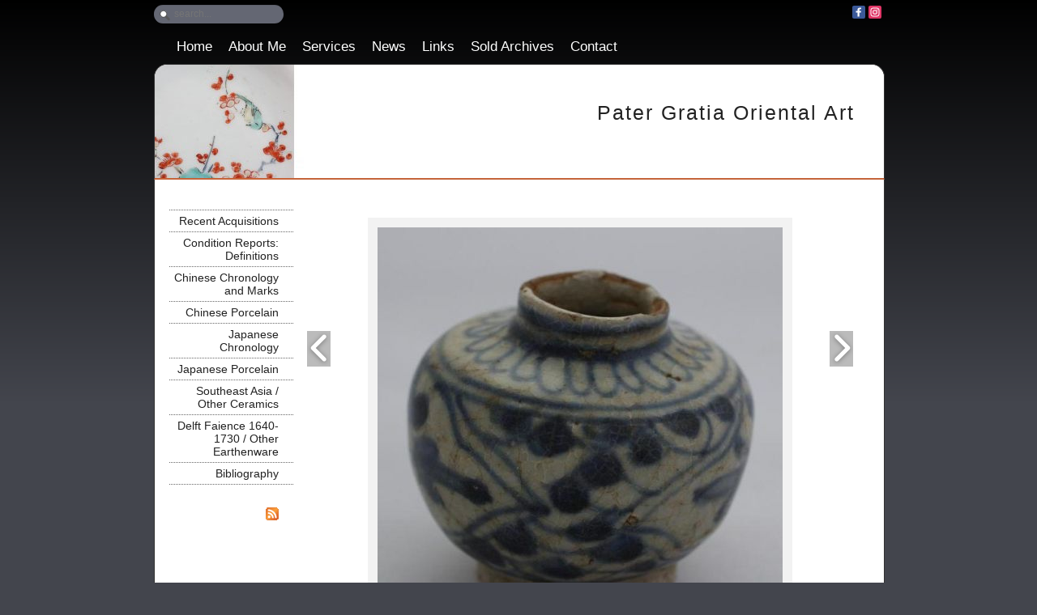

--- FILE ---
content_type: text/html; charset=utf-8
request_url: https://www.patergratiaorientalart.com/album/image-114-1
body_size: 6214
content:
<!DOCTYPE html>
<html lang="en">
<head>
<meta http-equiv="X-UA-Compatible" content="IE=edge" /><meta charset="utf-8">
<link rel="canonical" href="https://www.patergratiaorientalart.com/album/image-114-1">
<meta name="keywords" content="Chinees, Chinese, Porselein, Porcelain, Hoi An Hoard, Vung Tau Cargo, Nanking Cargo, Bin Thuan, Ca Mau cargo, scheepswrak, shipwreck, keramiek, ceramics, porselein, porcelain, porcelijn, chinees, chinese, china aziatisch, Binh Thuan Cargo, 17e eeuws Chinees Zhangzhou, Swatow, Aziatica, Aziatische kunst, Asian, Asiatic Art, Southeast Asian, Chinese and Japanese Ceramics, China, Japan, Oriental, Porcelain, Porselein, Keramiek, Cargo wares, China porselein, porcelijn, porcelain, porzellan, keramiek, ceramics, Ming, Qing Wanli, Kangxi, Qianlung, Song, Tang, Kraak porselein, Chine de commande, imari, famille, jaune, noire, rose, verte, steengoed, stoneware, capucijner, swatow, celadon, armorials, blanc de chine, blue &amp; white, blue and white, china, chinese stories, doucai, dutch decoration, edo, european decorations, famille rose, famille rouge, Famille verte, figures, flowers, imari, japan, kangxi period, milk &amp; blood, ming &amp; transitional, mythological, powder blue, qianlong period, qing period, sculpture, sometsuke, yongzheng period, Kangxi Porcelain Kangxi Blue and White Porcelain, Yongzheng Blue and White Porcelain, Qianlong Blue and White Porcelain, Ming Blue and White Porcelain, Wanli Blue and White Porcelain, Tianqi Blue and White Porcelain, Chongzhen Blue and White Porcelain, Ming Blue and White Porcelain for the Japanese Market, Transitional Porcelain vases, Transitional Porcelain dishes, Transitional Porcelain ewers, Ming Porcelain, sell Kangxi Porcelain, Ming Porcelain, Kangxi Porcelain, Antiques Kangxi Porcelain, Ming Porcelain, sell Chinese Porcelain, Chinese Pottery, Japanese Porcelain, Kangxi Porcelain, Japanese Pottery, Kangxi porcelain Ming Porcelain, Kangxi Porcelain, early Ming Porcelain, Kangxi Porcelain, Ming Porcelain, Kangxi Porcelain, late Ming Porcelain, Kangxi porcelain, Ming Porcelain made for the Chinese Market, Kangxi Porcelain Ming Porcelain made for Export to the West, sell 17th Century Chinese Porcelain, Kangxi Porcelain, Transitional, Blue and White Porcelain, Kangxi Blue and White Porcelain, Kangxi Porcelain, Yongzheng Blue and White Porcelain, Kangxi Porcelain, Qianlong Blue and White Porcelain, Ming Blue and White Porcelain, Wanli Blue and White Porcelain, Kangxi Porcelain, Tianqi Blue and White Porcelain, Chongzhen Blue and White Porcelain, Kangxi Porcelain, Ming Blue and White Porcelain, Kangxi Porcelain, Ming Porcelain Kangxi porcelain Transitional Porcelain vases, Transitional Porcelain dishes, Transitional Porcelain ewers, Kangxi Porcelain Ming Porcelain, Kangxi Porcelain Ming Porcelain vases, Ming Porcelain Kangxi Porcelain Ming Kraakware Porcelain, Transitional Kraakware, Kangxi Porcelain Ming Kraakware bowls, Ming Kraakware 17th Century Chinese Export Porcelain, Kangxi Porcelain Ming Porcelain sell 18th Century Chinese Export Porcelain, 18th Century Famille Rose Porcelain, Yongzheng famille Rose Porcelain, Kangxi Famille Verte Porcelain, Kakiemon Porcelain, Japanese Porcelain, Arita Porcelain, 17th Century Kakiemon Porcelain, Kangxi Porcelain Early Chinese Ceramics, Song stoneware, Sell Kangxi Porcelain Antique Chinese Porcelain Song Qingbai ware, Qingbai porcelain, Song Celadon ware, Yuan Celadon Ware, Ming Celadon Ware, Song Ding Ware, Kangxi Porcelain Ming Porcelain Early Chinese Porcelain, Kangxi Porcelain Chinese Ceramics, Antique Chinese Porcelain, Antique Japanese Porcelain, Kangxi porcelain Chinese taste Porcelain, Chinese Export Ware, Chinese Antique Porcelain, Kangxi Porcelain, Antique Chinese Porcelain, Chinese Pottery, Japanese Porcelain, Sell Kangxi Porcelain Antique Chinese Porcelain Japanese Pottery, Kangxi Porcelain Ming Porcelain, Ming Porcelain, middle Ming Porcelain and late Ming Porcelain, Ming Porcelain Chinese Market and Ming Porcelain made for Export to the West, Kangxi Porcelain Ming Porcelain sell 17th Century Chinese Porcelain, Transitional Blue and White Porcelain, Kangxi Blue and White Porcelain, Yongzheng Blue and White Porcelain, Qianlong Blue and White Porcelain, Ming Blue and White Porcelain, Wanli Blue and White Porcelain, Tianqi Blue and White Porcelain, Chongzhen Blue and White Porcelain, Ming Blue and White Porcelain for the Japanese Market, Transitional Porcelain vases, Transitional Porcelain dishes, Transitional Porcelain ewers, Ming Porcelain, Ming Porcelain vases, Ming Porcelain Kendi, Ming Kraakware Porcelain, Transitional Kraakware, Ming Kraakware bowls, Ming Kraakware dishes, 17th Century Chinese Export Porcelain, 18th Century Chinese Export Porcelain, Kangxi Porcelain, 18th Century Famille Rose Porcelain, Yongzheng famille Rose Porcelain, Kangxi Famille Verte Porcelain, Kakiemon Porcelain, Japanese Porcelain, Arita Porcelain, 17th Century Kakiemon Porcelain, Early Chinese Ceramics, Song stoneware, Song Qingbai ware, Qingbai porcelain, Song Celadon ware, Kangxi Porcelain Ming Porcelain sell Yuan Celadon Ware, Ming Celadon Ware, Song Ding Ware, Early Chinese Porcelain, Antique Chinese Ceramics, Antique Chinese Porcelain, Antique Japanese Porcelain, Chinese taste Porcelain, Chinese Export Ware, Chinese Antique Porcelain, Kangxi Porcelain, Antique Chinese Porcelain, Chinese Pottery, Japanese Porcelain, Japanese Pottery, Especially Ming Porcelain, early Ming Porcelain, middle Ming Porcelain and late Ming Porcelain, Ming Porcelain Ming Porcelain made for Export to the West, sell 17th Century Chinese Porcelain, Transitional Blue and White Porcelain, Kangxi Blue and White Porcelain, Yongzheng Blue and White Porcelain, Qianlong Blue and White Porcelain, Ming Blue and White Porcelain, Wanli Blue and White Porcelain, Tianqi Blue and White Porcelain, Kangxi porcelain Chongzhen Blue and White Porcelain, Ming Blue and White Porcelain for the Japanese Market, Transitional Porcelain vases, Transitional Porcelain dishes, Transitional Porcelain ewers, Ming Porcelain bowls, Ming Porcelain vases, Ming Porcelain Kendi, Ming Kraakware Porcelain, Transitional Kraakware, Ming Kraakware bowls, Ming Kraakware dishes, 17th Century Chinese Export Porcelain, 18th Century Chinese Export Porcelain, pecialise in 18th Century Famille Rose Porcelain, Yongzheng famille Rose Porcelain, Kangxi Famille Verte Porcelain, Kakiemon Porcelain, Japanese Porcelain, Arita Porcelain, 17th Century Kakiemon Porcelain, Early Chinese Ceramics, Kangxi Porcelain Ming Porcelain sell Song stoneware, Song Qingbai ware, Qingbai porcelain, Song Celadon ware, Yuan Celadon Ware, Ming Celadon Ware, Song Ding Ware, Early Chinese Porcelain, Antique Chinese Ceramics, Antique Chinese Porcelain, Antique Japanese Porcelain, Chinese taste Porcelain, Chinese Export Ware, Chinese Antique Porcelain, Kangxi Porcelain, Ming Porcelain, early Ming Porcelain, middle Ming Porcelain and late Ming Porcelain, Ming Porcelain made for the Chinese Market and Ming Porcelain made for Export to the West, sell 17th Century Chinese Porcelain, Transitional Blue and White Porcelain, Kangxi Blue and White Porcelain, Yongzheng Blue and White Porcelain, Qianlong Blue and White Porcelain, Ming Blue and White Porcelain, Wanli Blue and White Porcelain, Tianqi Blue and White Porcelain, Kangxi porcelain Chongzhen Blue and White Porcelain, Ming Blue and White Porcelain for the Japanese Market, Transitional Porcelain vases, Transitional Porcelain dishes, Transitional Porcelain ewers, Ming Porcelain bowls, Ming Porcelain vases, Ming Porcelain, Ming Kraakware Porcelain, Transitional Kraakware, Ming Kraakware bowls, Ming Kraakware dishes, 17th Century Chinese Export Porcelain, 18th Century Chinese Export Porcelain, in 18th Century Famille Rose Porcelain, Yongzheng famille Rose Porcelain, Kangxi Famille Verte Porcelain, Kakiemon Porcelain, Japanese Porcelain, Arita Porcelain, 17th Century Kakiemon Porcelain, Antiques Kangxi Porcelain Ming Porcelain sell Early Chinese Ceramics, Song stoneware, Song Qingbai ware, Qingbai porcelain, Song Celadon ware, Yuan Celadon Ware, Ming Celadon Ware, Song Ding Ware, Early Chinese Porcelain, Antique Chinese Ceramics, Antique Chinese Porcelain, Antique Japanese Porcelain, Chinese taste Porcelain, Chinese Export Ware, Chinese Antique Porcelain, Kangxi Porcelain Robert McPherson Antiques sell 17th Century Chinese Porcelain, Transitional Blue and White Porcelain, Kangxi Blue and White Porcelain, Yongzheng Blue and White Porcelain, Qianlong Blue and White Porcelain, Ming Blue and White Porcelain, Wanli Blue and White Porcelain, Tianqi Blue and White Porcelain, Chongzhen Blue and White Porcelain, Ming Blue and White Porcelain for the Japanese Market, Transitional Porcelain vases, Transitional Porcelain dishes, Transitional Porcelain ewers, Ming Porcelain bowls, Ming Porcelain vases, Ming Porcelain Kendi, Ming Kraakware Porcelain, Transitional Kraakware, Ming Kraakware bowls, Ming Kraakware dishes, 17th Century Chinese Export Porcelain, 18th Century Chinese Export Porcelain, Kangxi Porcelain Robert McPherson Antiques also specialise in 18th Century Famille Rose Porcelain, Yongzheng famille Rose Porcelain, Kangxi Famille Verte Porcelain, Kakiemon Porcelain, Japanese Porcelain, Arita Porcelain, 17th Century Kakiemon Porcelain, Early Chinese Ceramics, Song stoneware, Song Qingbai ware, Qingbai porcelain, Song Celadon ware, Yuan Celadon Ware, Ming Celadon Ware, Song Ding Ware, Early Chinese Porcelain, Antique Chinese Ceramics, Antique Chinese Porcelain, Antique Japanese Porcelain, Chinese taste Porcelain, Chinese Export Ware, Chinese Antique Porcelain, Kangxi Porcelain, Antique Chinese Porcelain, Chinese Pottery, Japanese Porcelain, Japanese Pottery, Especially Ming Porcelain, early Ming Porcelain, middle Ming Porcelain and late Ming Porcelain, Ming Porcelain made for the Chinese Market and Ming Porcelain made for Export to the West, Robert McPherson Antiques sell 17th Century Chinese Porcelain, Transitional Blue and White Porcelain, Kangxi Blue and White Porcelain, Yongzheng Blue and White Porcelain, Qianlong Blue and White Porcelain, Ming Blue and White Porcelain, Wanli Blue and White Porcelain, Kangxi Porcelain, early Ming Porcelain, Kangxi Porcelain Ming Porcelain Kangxi Porcelain late Ming Porcelain, Kangxi porcelain Ming Porcelain made for the Chinese Market, Robert McPherson Antiques Kangxi Porcelain Ming Porcelain made for Export to the West, Robert McPherson Antiques sell 17th Century Chinese Porcelain, Kangxi Porcelain Transitional Blue and White Porcelain, Kangxi Blue and White Porcelain, Kangxi Porcelain Yongzheng Blue and White Porcelain, Kangxi Porcelain Qianlong Blue and White Porcelain, Ming Blue and White Porcelain, Wanli Blue and White Porcelain, Kangxi Porcelain Tianqi Blue and White Porcelain, Chongzhen Blue and White Porcelain, Kangxi Porcelain Ming Blue and White Porcelain Kangxi Porcelain Robert McPherson Antiques Ming, Robert McPherson Antiques Sell Kangxi Porcelain Antique Chinese Porcelain, Chinese Pottery, Japanese Porcelain, Kangxi Porcelain, Japanese Pottery, Kangxi porcelain Ming Porcelain, Kangxi Porcelain early Ming Porcelain, Kangxi Porcelain Ming Porcelain Kangxi Porcelain late Ming Porcelain, Kangxi porcelain Ming Porcelain made for the Chinese Market, Kangxi Porcelain Ming Porcelain made for Export to the West, Robert McPherson Antiques sell 17th Century Chinese Porcelain, Kangxi Porcelain Transitional Blue and White Porcelain, Kangxi Blue and White Porcelain, Kangxi Porcelain Yongzheng Blue and White Porcelain, Kangxi Porcelain Qianlong Blue and White Porcelain, Ming Blue and White Porcelain, Wanli Blue and White Porcelain, Kangxi Porcelain Tianqi Blue and White Porcelain, Chongzhen Blue and White Porcelain, Kangxi Porcelain Ming Blue and White Porcelain for the Japanese Market, Kangxi porcelain Transitional Porcelain vases, Transitional Porcelain dishes, Transitional Porcelain ewers, Kangxi Porcelain Ming Porcelain bowls, Kangxi Porcelain Ming Porcelain vases, Ming Porcelain Kangxi Porcelain Ming Kraakware Porcelain, Transitional Kraakware, Kangxi Porcelain Ming Kraakware bowls, Ming Kraakware dishes, 17th Century Chinese Export Porcelain, 18th Century Chinese Export Porcelain, Robert McPherson Antiques also specialise in 18th Century Famille Rose Porcelain, Yongzheng famille Rose Porcelain, Kangxi Famille Verte Porcelain, Kakiemon Porcelain Japanese Porcelain, Arita Porcelain, 17th Century Kakiemon Porcelain, Robert McPherson Antiques Kangxi Porcelain Early Chinese Ceramics, Song stoneware, Sell Kangxi Porcelain Antique Chinese Porcelain Song Qingbai ware, Qingbai porcelain, Song Celadon ware, Yuan Celadon Ware, Ming Celadon Ware, Song Ding Ware, Early Chinese Porcelain, Kangxi Porcelain Chinese Ceramics, Antique Chinese Porcelain, Antique Japanese Porcelain, Kangxi porcelain Chinese taste Porcelain, Chinese Export Ware, Chinese Antique Porcelain, Kangxi Porcelain, Antique Chinese Porcelain, Chinese Pottery, Japanese Porcelain, Sell Kangxi Porcelain Antique Chinese Porcelain Japanese Pottery, Kangxi Porcelain Ming Porcelain, Ming Porcelain, middle Ming Porcelain and late Ming Porcelain, Ming Porcelain Chinese Market and Ming Porcelain made for Export to the West, Robert McPherson Antiques sell 17th Century Chinese Porcelain, Transitional Blue and White Porcelain, Kangxi Blue and White Porcelain, Yongzheng Blue and White Porcelain, Qianlong Blue and White Porcelain, Ming Blue and White Porcelain, Wanli Blue and White Porcelain, Tianqi Blue and White Porcelain, Chongzhen Blue and White Porcelain, Ming Blue and White Porcelain for the Japanese Market, Transitional Porcelain vases, Transitional Porcelain dishes, Transitional Porcelain ewers, Ming Porcelain, Ming Porcelain vases, Ming Porcelain Kendi, Ming Kraakware Porcelain, Transitional Kraakware, Ming Kraakware bowls, Ming Kraakware dishes, 17th Century Chinese Export Porcelain, 18th Century Chinese Export Porcelain, Kangxi Robert McPherson Antiques, Robert McPherson Antiques Sell Kangxi Porcelain Antique Chinese Porcelain, Chinese Pottery, Japanese Porcelain, Kangxi Porcelain, Japanese Pottery, Kangxi porcelain Ming Porcelain, Kangxi Porcelain early Ming Porcelain, Kangxi Porcelain Ming Porcelain Kangxi Porcelain late Ming Porcelain, Kangxi porcelain Ming Porcelain made for the Chinese Market, Kangxi Porcelain Ming Porcelain made for Export to the West, Robert McPherson Antiques sell 17th Century Chinese Porcelain, Kangxi Porcelain Transitional Blue and White Porcelain, Kangxi Blue and White Porcelain, Kangxi Porcelain Yongzheng Blue and White Porcelain, Kangxi Porcelain Qianlong Blue and White Porcelain, Ming Blue and White Porcelain, Wanli Blue and White Porcelain, Kangxi Porcelain Tianqi Blue and White Porcelain, Chongzhen Blue and White Porcelain, Robert McPherson Antiques Kangxi Porcelain Ming Blue and White Porcelain for the Japanese Market, Kangxi porcelain Transitional Porcelain vases, Transitional Porcelain dishes, Transitional Porcelain ewers, Kangxi Porcelain Ming Porcelain bowls, Kangxi Porcelain Ming Porcelain vases, Ming Porcelain Kangxi Porcelain Ming Kraakware Porcelain, Transitional Kraakware, Kangxi Porcelain Ming Kraakware bowls, Ming Kraakware dishes, 17th Century Chinese Export Porcelain, 18th Century Chinese Export Porcelain, Robert McPherson Antiques also specialise in 18th Century Famille Rose Porcelain, Yongzheng famille Rose Porcelain, Kangxi Famille Verte Porcelain, Kakiemon Porcelain, Japanese Porcelain, Arita Porcelain, 17th Century Kakiemon Porcelain, Kangxi Porcelain Early Chinese Ceramics, Robert McPherson Antiques Song stoneware, Sell Kangxi Porcelain Antique Chinese Porcelain Song Qingbai ware, Qingbai porcelain, Song Celadon ware, Yuan Celadon Ware, Ming Celadon Ware, Song Ding Ware, Early Chinese Porcelain, Kangxi Porcelain Chinese Ceramics, Antique Chinese Porcelain, Antique Japanese Porcelain, Robert McPherson Antiques Kangxi porcelain Chinese taste Porcelain, Chinese Export Ware, Chinese Antique Porcelain, Kangxi Porcelain, Antique Chinese Porcelain, Robert McPherson Antiques Chinese Pottery, Japanese Porcelain, Sell Kangxi Porcelain Antique Chinese Porcelain Japanese Pottery, Kangxi Porcelain Ming Porcelain, Ming Porcelain, middle Ming Porcelain and late Ming Porcelain, Ming Porcelain Chinese Market and Ming Porcelain made for Export to the West, Robert McPherson Antiques sell 17th Century Chinese Porcelain, Transitional Blue and White Porcelain, Kangxi Blue and White Porcelain, Yongzheng Blue and White Porcelain, Qianlong Blue and White Porcelain, Ming Blue and White Porcelain, Wanli Blue and White Porcelain, Tianqi Blue and White Porcelain, Chongzhen Blue and White Porcelain, Ming Blue and White Porcelain for the Japanese Market, Transitional Porcelain vases, Transitional Porcelain dishes, Transitional Porcelain ewers, Ming Porcelain, Ming Porcelain vases, Ming Porcelain Kendi, Ming Kraakware Porcelain, Transitional Kraakware, Ming Kraakware bowls, Ming Kraakware dishes, 17th Century Chinese Export Porcelain, 18th Century Chinese Export Porcelain, Kangxi Porcelain">
<meta name="generator" content="Maakum websites - version 10.0.3">
<!--[if IEMobile]><meta http-equiv="cleartype" content="on"><![endif]-->
<!-- Responsive and mobile friendly stuff -->
<meta name="HandheldFriendly" content="True">
<meta name="MobileOptimized" content="320">
<meta name="viewport" content="width=device-width,initial-scale=1.0,minimum-scale=1.0,maximum-scale=1.0,user-scalable=no,viewport-fit=cover">

<title>Pater Gratia Oriental Art - album</title>
<link rel="alternate" type="application/rss+xml" title="RSS 2.0" href="https://www.patergratiaorientalart.com/rss.xml?feed=all">
<!-- link rel='stylesheet' type='text/css' media='all' href='/common/style/daisy/theme.css' -->
<link rel='stylesheet' type='text/css' media='all' href='/common/style/daisy/maakum.php'>
<style type="text/css">
#intro {margin: 1.5em auto 2em;}
#album_container {margin: 20px 0; margin-bottom: 2em;}
div.image_container {
	display:inline-block;
	position:relative;
	vertical-align: top;
	margin-bottom: 14px;
	margin-right: 9px;
	zoom: 1;
	}
div.alb_img {
	box-shadow: 5px 5px 5px #d9d9d9;
	color: #000000;
	background-color: #FFFFFF;
	height: 152px;
	width: 152px;
	position:relative;
	overflow:hidden;
}
div.alb_img a {
	display: block;
	height: 100%;
	width: 100%;
	position:relative;
	line-height: 106px;
	text-align: center;
}
div.alb_img img {
	border: 1px solid #f2f2f2;
	vertical-align: middle;
	height: 150px;
}
div.alb_img a:hover img {border: 1px solid #E8483D;}

.albumpro_img_container {
	display:inline-block;
	position:relative;
	left:-25px;
	width:200px;
	height:150px;
	vertical-align:middle;
	text-align:center;
}
.albumpro_img_container img {
	height:110px;
}
div.alb_desc {
	text-align: center;
	font-weight: normal;
	width: 120px;
	margin: 2px;
}
#image_box_container {
	width: 100%;
	text-align:center;
	
}
.image_box {
	margin: 0px;
	padding: 12px 12px 6px 12px;
}
.picture-slides-container {
	padding: 20px 0 20px 0;
	min-height: 300px;
	width: 100%;
}

.picture-slides-fade-container {
	margin: 0 auto;
	display: inline-block;
	max-width: 80%;
}
.picture-slides-image {
	max-width: 100%;
}
.picture-slides-next-image {
	background-image:url('https://je-eigen-site.nl/images/buttons/arrow_next.png');
	background-repeat:no-repeat;
	display:block;
	height: 50px;
	width: 29px;
	float: right;
}
.picture-slides-previous-image {
	background-image:url('https://je-eigen-site.nl/images/buttons/arrow_prev.png');
	background-repeat:no-repeat;
	display:block;
	height: 50px;
	width: 29px;
}
.picture-slides-image-text {
	clear: both;
	position: relative;
	text-align: center;
	padding: 5px 0 10px;
	/*z-index: 1001;*/
}
.picture-slides-disabled {
	color: #eee;
	background-image: none;
}

div.navigation-controls{
	float: left;
	list-style: none;
	margin-top: 10em;
	width: 5%;
}
div.nav-right{
	float: right !important;
}
p.thumb_caption {
	margin-top: 5px;
	margin-bottom: 1em;
	width: 110px;
	text-align:left;
    word-break: normal;
    word-wrap: break-word;
    font-size: 11px;
    line-height: 1.5em;
}
p.thumb_caption img {
	vertical-align: -1px;
}
.cat_menu {
	border-bottom:solid 1px #d9d9d9;
	padding-bottom: 11px;
	max-width: 650px;
	line-height: 18px;
	font-weight: bold;
	color: #d9d9d9;
	margin: 1em auto;
}
.cat_line {
	color: #d9d9d9;
}
.titel { text-align:center; }

div.backLink {text-align: right; }

</style><script src='/maakum_central/10.0/common/scripts/jquery/jquery-3.5.1.min.js'></script><script src='/maakum_central/10.0/common/scripts/jquery.scrollbar.min.js'></script><script src='/maakum_central/10.0/common/scripts/jquery-migrate-3.3.1.min.js'></script><script src='/maakum_central/10.0/common/scripts/lazyload/jquery.lazyload.min.js'></script><script>
var g_more='more';
jQuery(document).ready(function(){jQuery('.scrollbar-inner').scrollbar();});</script><link rel='stylesheet' type='text/css' media='all' href='/common/style/pater.php?t=1768422584'>
<script src="/maakum_central/10.0/common/scripts/pictureSlides.js"></script><script src="/maakum_central/10.0/common/scripts/main.js"></script>
<link rel='shortcut icon' href='/favicon.ico' type='image/x-icon'>
</head>

<body id="page_3012" > 
<div id="wrapper">
<div id='media_container'><div id='mc_padding'>
			<div id='mc_search'>
				<form name='search' method='get' action='../home/search_results.php'>	
					<input name='keywords' type='search' class='search' placeholder='search...'>
				</form>
			</div><div id='mc_social' class='small'><div class='addthis_toolbox  addthis_default_style'><a class='' target='_blank' href='http://facebook.com/patergratiaorientalart'><span class='socialsvg small' style='background-color:rgb(59, 89, 152);'><svg class="facebook" viewBox="0 0 32 32"></svg></span></a><a class='' target='_blank' href='https://www.instagram.com/patergratiaorientalart/'><span class='socialsvg small' style='background-color:rgb(224, 53, 102);'><svg class="instagram" viewBox="0 0 32 32"></svg></span></a></div></div></div></div>	<div id="body_container">
		<div id="header_container">
						<div id="top_container"  >
				<!--<div id="topTheme">	-->	
					<div id="title_container">Pater Gratia Oriental Art</div>
					<div id="wowslider-container1">
	<div class="ws_images"><img src="https://www.patergratiaorientalart.com/common/themes/theme_0.jpg" alt=""/></div>
</div>
	
				<!--</div>-->
			</div>
						<div id="menu_container">
				<div id="topNav" class="nav-holder" role="navigation" aria-label="top menu">

<ul id="menu">
<li ><a href='/'>Home</a></li><li ><a href='/home/3000'>About Me</a></li><li ><a href='/home/3001'>Services</a></li><li ><a href='/home/166'>News</a></li><li ><a href='/home/173'>Links</a></li><li ><a href='/home/12'>Sold Archives</a></li><li ><a href='/formulier/'>Contact</a></li>	</ul><script>
	document.getElementById('menu').style.visibility='hidden';
	document.getElementById('menu').style.overflow='hidden';
	</script>
	
</div>	<!-- topNav-->			</div> <!-- menu_container -->
		</div>
		<div id="content_container" >
<div id="submenu_container" style="text-align: right;" class="nav-holder" role="navigation" aria-label="side menu">

<ul id='sidebarmenu'><li><a  href='/home/3725' title=' '> </a>
</li>
<li><a  href='/home/164' title='Recent Acquisitions'>Recent Acquisitions</a>
</li>
<li><a  href='/home/6' title='Condition Reports: Definitions'>Condition Reports: Definitions</a>
</li>
<li><a  href='/home/1407' title='Chinese Chronology and Marks'>Chinese Chronology and Marks</a>
</li>
<li><a  href='/home/154' title='Chinese Porcelain'>Chinese Porcelain</a>
</li>
<li><a  href='/home/8' title='Japanese Chronology'>Japanese Chronology</a>
</li>
<li><a  href='/home/1' title='Japanese Porcelain'>Japanese Porcelain</a>
</li>
<li><a  href='/home/2400' title='Southeast Asia / Other Ceramics'>Southeast Asia / Other Ceramics</a>
</li>
<li><a  href='/home/190' title='Delft Faience 1640-1730 / Other Earthenware '>Delft Faience 1640-1730 / Other Earthenware </a>
</li>
<li><a  href='/home/3016' title='Bibliography'>Bibliography</a>
</li>
</ul><div id='search_container'><div class='rss'><a href='../home/watis_rss.php'><img src='https://je-eigen-site.nl/images/buttons/rss16.gif' alt='RSS'></a></div></div></div>
<script>
		jQuery.PictureSlides.set({
			// Switches to decide what features to use
			useFadingIn : true,
			useFadingOut : true,
			useFadeWhenNotSlideshow : true,
			useFadeForSlideshow : true,
			useDimBackgroundForSlideshow : true,
			loopSlideshow : false,
			usePreloading : false,
			useAltAsTooltip : true,
			useTextAsTooltip : false,
			
			// Fading settings
			fadeTime : 200, // Milliseconds	
			timeForSlideInSlideshow : 2000, // Milliseconds

			// At page load
			startIndex : 4,		
			startSlideShowFromBeginning : true,
			startSlideshowAtLoad : false,
			dimBackgroundAtLoad : false,
						
			// Large images to use and thumbnail settings
			images : [
							{
					image : "/album/images/114-7.jpg",
					isvideo: 0,
					alt : "s",
					text : "<p style=\"text-align: center;\">Sold Ceramics - Sold Zhangzhou (Swatow)&nbsp;wares 1570-1650 -&nbsp;Jarlets - Page 1</p><p style=\"text-align: center;\">&nbsp;</p><p style=\"text-align: center;\">Object 2010222</p><p style=\"text-align: center;\">&nbsp;</p><p style=\"text-align: center;\">Jarlet</p><p style=\"text-align: center;\">&nbsp;</p><p style=\"text-align: center;\">(Southeast) China, Zhangzhou (Swatow)</p><p style=\"text-align: center;\">&nbsp;</p><p style=\"text-align: center;\">1579-1620</p><p style=\"text-align: center;\">&nbsp;</p><p style=\"text-align: center;\"><span lang=\"EN-GB\" style=\"font-family: Arial;\">Height 50 mm (1.97 inch), d</span><span lang=\"EN-GB\" style=\"font-family: Arial;\">iameter 55 mm (2.17 inch), d</span>iameter of rim&nbsp;20 mm (0.79 inch), d<span lang=\"EN-GB\" style=\"font-family: Arial;\">iameter of footring 32 mm (1.26 inch)</span></p><p style=\"text-align: center;\"><span lang=\"EN-GB\" style=\"font-family: Arial;\">&nbsp;</span></p><p style=\"text-align: center;\"><span lang=\"EN-GB\" style=\"font-family: Arial;\">Jarlet on a flat, unglazed, base. Crackled glaze. Decorated in underglaze blue,&nbsp;with two panels&nbsp;filled with&nbsp;a flower separated by a concentric waves pattern. Around the shoulder a&nbsp;lotus leaves pattern border.</span></p><p style=\"text-align: center;\">&nbsp;</p><p style=\"text-align: center;\">For&nbsp;similarly decorated jarlets, please&nbsp;see:</p><ul style=\"text-align: center;\"><li><a href=\"https://www.patergratiaorientalart.com/home/2350\">The Ceramic Art of China and other Countries of the Far East, (W.B. Honey, Faber &amp; Faber Limited, London 1944), Plate 147 (e).</a></li><li><a href=\"https://www.patergratiaorientalart.com/home/1929\">Zhangzhou (Swatow) Ceramics. Sixteenth to Seventeenth Centuries Found in Indonesia, (S. Adhyatman, The Ceramic Society of Indonesia, 1999), p.122, cat.150.</a></li></ul><p style=\"text-align: center;\"><span lang=\"EN-GB\" style=\"font-family: Arial;\">Condition: Some glaze chips round the rim.</span></p><p style=\"text-align: center;\">&nbsp;</p><p style=\"text-align: center;\">References:</p><p style=\"text-align: center;\"><a href=\"https://www.patergratiaorientalart.com/home/2350\"><span lang=\"EN-GB\">Honey 1944, Plate 147(e)</span></a></p><p style=\"text-align: center;\"><a href=\"https://www.patergratiaorientalart.com/home/1965\">Miedema 1964,&nbsp;cat. S98</a></p><p style=\"text-align: center;\"><a href=\"https://www.patergratiaorientalart.com/home/1981\">Harrisson 1979,&nbsp;cat. 164</a></p><p style=\"text-align: center;\"><a href=\"https://www.patergratiaorientalart.com/home/1929\"><span lang=\"EN-GB\">Adhyatman 1999, cat. 150</span></a></p><p style=\"text-align: center;\">&nbsp;</p><p style=\"text-align: center;\">Price: Sold.</p>",
					href : "",
					target : ""
				},							{
					image : "/album/images/114-6.jpg",
					isvideo: 0,
					alt : "s",
					text : "<p style=\"text-align: center;\">Sold Ceramics - Sold Zhangzhou (Swatow)&nbsp;wares 1570-1650 -&nbsp;Jarlets - Page 1</p><p style=\"text-align: center;\">Object 2010222</p>",
					href : "",
					target : ""
				},							{
					image : "/album/images/114-2.jpg",
					isvideo: 0,
					alt : "s",
					text : "<p style=\"text-align: center;\">Sold Ceramics - Sold Zhangzhou (Swatow)&nbsp;wares 1570-1650 -&nbsp;Jarlets - Page 1</p><p style=\"text-align: center;\">Object 2010222</p>",
					href : "",
					target : ""
				},							{
					image : "/album/images/114-1.jpg",
					isvideo: 0,
					alt : "s",
					text : "<p style=\"text-align: center;\">Sold Ceramics - Sold Zhangzhou (Swatow)&nbsp;wares 1570-1650 -&nbsp;Jarlets - Page 1</p><p style=\"text-align: center;\">Object 2010222</p>",
					href : "",
					target : ""
				},							{
					image : "/album/images/114-3.jpg",
					isvideo: 0,
					alt : "s",
					text : "<p style=\"text-align: center;\">Sold Ceramics - Sold Zhangzhou (Swatow)&nbsp;wares 1570-1650 -&nbsp;Jarlets - Page 1</p><p style=\"text-align: center;\">Object 2010222</p>",
					href : "",
					target : ""
				},							{
					image : "/album/images/114-4.jpg",
					isvideo: 0,
					alt : "s",
					text : "<p style=\"text-align: center;\">Sold Ceramics - Sold Zhangzhou (Swatow)&nbsp;wares 1570-1650 -&nbsp;Jarlets - Page 1</p><p style=\"text-align: center;\">Object 2010222</p>",
					href : "",
					target : ""
				},							{
					image : "/album/images/114-5.jpg",
					isvideo: 0,
					alt : "s",
					text : "<p style=\"text-align: center;\">Sold Ceramics - Sold Zhangzhou (Swatow)&nbsp;wares 1570-1650 -&nbsp;Jarlets - Page 1</p><p style=\"text-align: center;\">Object 2010222</p>",
					href : "",
					target : ""
				},							{
					image : "/album/images/114-8.jpg",
					isvideo: 0,
					alt : "s",
					text : "<p style=\"text-align: center;\">Sold Ceramics - Sold Zhangzhou (Swatow)&nbsp;wares 1570-1650 -&nbsp;Jarlets - Page 1</p><p style=\"text-align: center;\">Object 2010222</p>",
					href : "",
					target : ""
				}				
			],
			thumbnailActivationEvent : "click",

			// Classes of HTML elements to use
			mainImageClass : "picture-slides-image", // Mandatory
			mainIframeClass : "picture-slides-movie", // Mandatory
			fadeContainerClass : "picture-slides-fade-container",
			imageTextContainerClass : "picture-slides-image-text",
			previousLinkClass : "picture-slides-previous-image",
			nextLinkClass : "picture-slides-next-image",
			thumbnailContainerClass: "picture-slides-thumbnails",
			dimBackgroundOverlayClass : "picture-slides-dim-overlay",
			mainImageFailedToLoadClass : "picture-slides-image-load-fail"
		});
	</script>
<div id="content" class='parallax-content'>
	<div class="content_container">
		<div class="backLink">
			<!--<a href="./album-114">&laquo; back</a>-->
            <a href="#" rel="nofollow" onclick="history.back()">&laquo; back</a>
		</div>
		<div class="picture-slides-container">
			<div class="navigation-controls nav-right">
				<div><a href="#" class="picture-slides-next-image"></a></div>
			</div>
			<div class="navigation-controls">
				<div><a href="#" class="picture-slides-previous-image"></a></div>
			</div>
			<div id="image_box_container">
				<div class="picture-slides-fade-container image_box" style="position:relative;"> 
				<iframe id="picture-slides-movie" class="picture-slides-movie" src='/album/images/114-1.jpg' width='820px' height='461.25px' frameborder="0" allowfullscreen></iframe> 
				<img id="picture-slides-image" class="picture-slides-image" src="/album/images/114-1.jpg" alt="This is picture 1" />
									<div class='picture-slides-image-pro' style="position:absolute; top:0px ; left:0px; width:100%; height:100%; z-index:99999;"> <img src="https://je-eigen-site.nl/images/pixel.gif" style="width:100%; height:100%;"/> </div>
									<div class="picture-slides-image-load-fail" style="display: none;"> FAIL </div>
				</div>
			</div>
			
			<!--        <div class="navigation-controls nav-right">
            <div><a href="/album/image-114-1" class="picture-slides-next-image"></a></div>
        </div>-->
			<div class="picture-slides-image-text"></div>
		</div>
	</div>
</div>
</div>
	<div id="footer_container"><div id="lijn">&nbsp;</div>

        <div id="footer" class="group">
		 
        	<div class="col span_1_of_4 foot_col_1">
           				  			<a href='https://www.maakumzakelijk.nl' target='_blank' title="create website"><img src='https://je-eigen-site.nl/images/logo_maakum_transp_blue.png' alt="logo Maakum" title="create website" style="width: 50px">&nbsp;create websites</a>
							</div>  
            <div class="col span_1_of_4 foot_col_2">
	            <div class='footer_pipe'>|</div><span id="site_hits">19962931</span>&nbsp;visitors - 22&nbsp;online	
            </div>  
			<div class="col span_1_of_4 foot_col_3" style="text-align:center">
            	<div class='footer_pipe'>|</div>						<a href='/login/index.php' target='_blank' rel="nofollow">login</a>
		                    </div>
			<div class="col span_1_of_4 foot_col_4">
				<div class='footer_pipe'>|</div>last update: 14-01-2026&nbsp;    
            </div>
     	</div>
     </div>
<div style="clear:both;"></div><!-- body_container -->
</div></div><!-- wrapper_container -->
<script>
	jQuery(function() {
        document.querySelectorAll('img[data-original]').forEach((elm) => {
            if(!elm.dataset.original.match(/(\.gif|\.jpg|\.jpeg|\.a?png|\.svg|\.webp|\.ico)(\?.*)?$/i)){
                elm.dataset.original = '/maakum_central/10.0/common/img-not-found.svg';
            }
        });
        
		jQuery(".img_zoom img[data-original]").on('load', function(event){
			if(this.loaded && !jQuery(this).hasClass('start')){
				jQuery(this).addClass('start');
			}
		});
		jQuery("img[data-original]").lazyload({threshold: 700, load:function(){ jQuery(window).trigger('resize.px.parallax')}});
		
	});
</script>
	
<script>
function doSlide(id){
	timeToSlide = 15; // in milliseconds
	subid = 'subsubSlide' + id;
	subimg = 'subsubimg' + id;
	obj = document.getElementById(subid);
	subimg = document.getElementById(subimg);

	if(obj.style.display == "none"){ 
		subimg.src = 'https://je-eigen-site.nl/images/buttons/arrow_up.png';
		obj.style.visibility = "hidden";
		obj.style.display = "block";
		height = obj.offsetHeight;
		obj.style.height="1px"; 
		obj.style.visibility = "visible";	
		obj.style.position = "relative";
		pxPerLoop = height/timeToSlide;
		slide(obj,1,height,pxPerLoop);
	} else {
		subimg.src = 'https://je-eigen-site.nl/images/buttons/arrow_down.png';
		height = obj.offsetHeight;
		pxPerLoop = height/timeToSlide;
		slideUp(obj,height,1,pxPerLoop);
		
	}
}
function slide(obj,offset,full,px){
	if(offset < full){
		obj.style.height = Math.round(offset)+"px";
		offset=offset+px;
		setTimeout((function(){slide(obj,offset,full,px);}),1);
	} else {
		obj.style.height = "auto";
	}
}
function slideUp(obj,offset,full,px){
	if(offset > full){
		obj.style.height = Math.round(offset)+"px";
		offset=offset-px;
		setTimeout((function(){slideUp(obj,offset,full,px);}),1);
	} else {
		obj.style.display = "none";
		obj.style.height = "auto"; 
	}
}
		
</script>
<script>
//jQuery('#mc_social svg').add('.socialsvg svg').each(function(){
jQuery('.socialsvg svg').each(function(){
	var elm = jQuery(this);//console.log(elm, 'boe', elm.attr('class'));
	fetch(new Request('/maakum_central/10.0/common/png/social/'+elm.attr('class')+'.svg'))
		.then(response => {
			if(response.ok){
	 			response.text().then(dd=>{//console.log(dd)
	 			elm.replaceWith(dd);//test
	 		});
		}
	});
});
</script>
</body>
</html>


--- FILE ---
content_type: text/html; charset=UTF-8
request_url: https://www.patergratiaorientalart.com/home/processor_ajax.php?level=hits
body_size: -95
content:
19962932